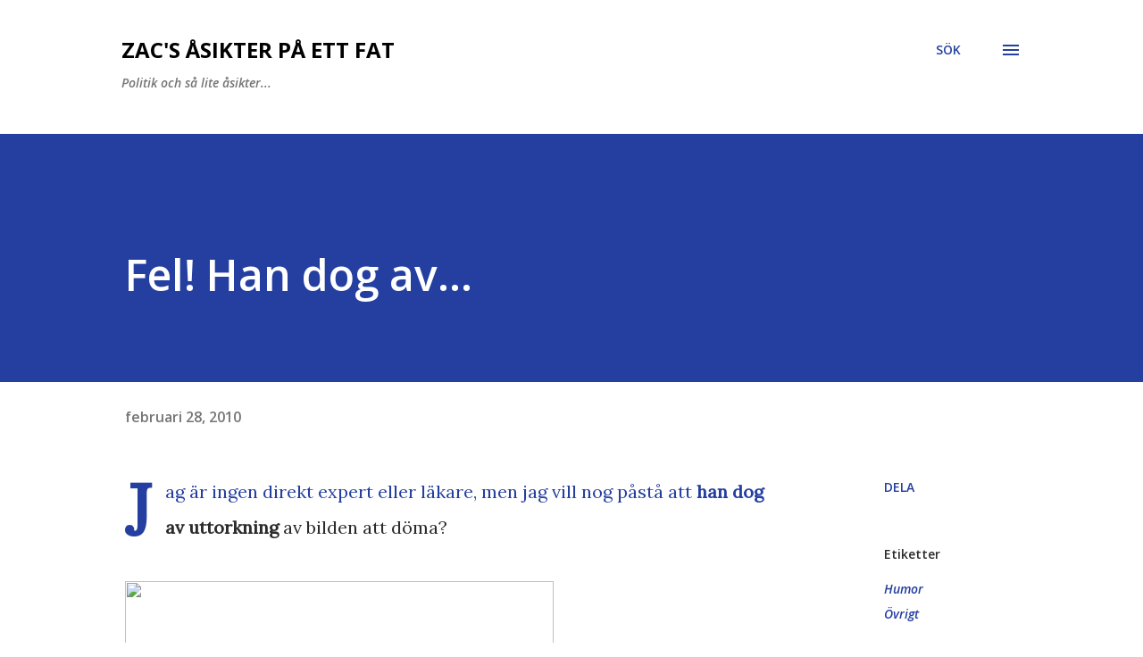

--- FILE ---
content_type: text/html; charset=utf-8
request_url: https://www.google.com/recaptcha/api2/aframe
body_size: 267
content:
<!DOCTYPE HTML><html><head><meta http-equiv="content-type" content="text/html; charset=UTF-8"></head><body><script nonce="ybYbS6_KERuo8Xm8h50u5w">/** Anti-fraud and anti-abuse applications only. See google.com/recaptcha */ try{var clients={'sodar':'https://pagead2.googlesyndication.com/pagead/sodar?'};window.addEventListener("message",function(a){try{if(a.source===window.parent){var b=JSON.parse(a.data);var c=clients[b['id']];if(c){var d=document.createElement('img');d.src=c+b['params']+'&rc='+(localStorage.getItem("rc::a")?sessionStorage.getItem("rc::b"):"");window.document.body.appendChild(d);sessionStorage.setItem("rc::e",parseInt(sessionStorage.getItem("rc::e")||0)+1);localStorage.setItem("rc::h",'1769704888367');}}}catch(b){}});window.parent.postMessage("_grecaptcha_ready", "*");}catch(b){}</script></body></html>